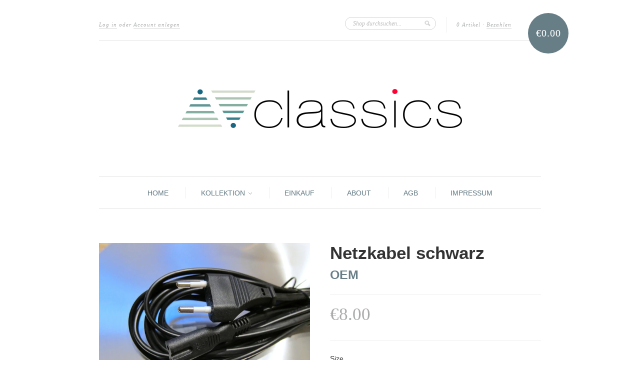

--- FILE ---
content_type: text/html; charset=utf-8
request_url: https://www.avclassics.at/products/netzkabel
body_size: 17872
content:
<!doctype html>
<!--[if lt IE 7]> <html class="no-js lt-ie9 lt-ie8 lt-ie7" lang="en"> <![endif]-->
<!--[if IE 7]>    <html class="no-js lt-ie9 lt-ie8" lang="en"> <![endif]-->
<!--[if IE 8]>    <html class="no-js lt-ie9" lang="en"> <![endif]-->
<!--[if IE 9 ]>    <html class="ie9 no-js"> <![endif]-->
<!--[if (gt IE 9)|!(IE)]><!--> <html class="no-js"> <!--<![endif]-->

<head>
    <link rel="shortcut icon" href="//www.avclassics.at/cdn/shop/t/1/assets/BeoVienna.ico?v=1372624189" type="image/x-icon" /> 
   <meta name="wot-verification" content="15add33ce44811b88a43"/> 
<script type="text/javascript">
(function e(){var e=document.createElement("script");e.type="text/javascript",e.async=true,e.src="//staticw2.yotpo.com/YWKkyBJUMsH5pNl9TKWZVyBa7Jm3u7fU4pvqXmAJ/widget.js";var t=document.getElementsByTagName("script")[0];t.parentNode.insertBefore(e,t)})();
</script>
   <meta charset="UTF-8" />
  <meta http-equiv="X-UA-Compatible" content="IE=edge,chrome=1" />

  <title>
     Netzkabel schwarz &ndash; AVclassics 
  </title>
  
  
  
  <meta name="description" content="Netzkabel in bester Qualität, wie wir Sie jedem unserer Produkte beilegen.Passend für (fast) alle B&amp;amp;O Lautsprecher und Stereoanlagen und Fernseher.L..." />
  
  <meta name="msvalidate.01" content="B00CF3F9DAF925F0242C1A5AB3CC933B" />
  <meta name="google-site-verification" content="BWrk9GP47tOy2pRTFi14Oo7LHxszcjIAXJXazTmxe9E" />
  <meta http-equiv="content-language" content="de">

  <link rel="canonical" href="https://www.avclassics.at/products/netzkabel" />
  
  


  <meta property="og:url" content="https://www.avclassics.at/products/netzkabel" />
  <meta property="og:title" content="Netzkabel schwarz" />
  <meta property="og:description" content="Netzkabel in bester Qualität, wie wir Sie jedem unserer Produkte beilegen.
Passend für (fast) alle B&amp;amp;O Lautsprecher und Stereoanlagen und Fernseher.
Länge nach Wahl, Neuware.
 
 
 
 
 " />
  <meta property="og:image" content="//www.avclassics.at/cdn/shop/products/IMG_6497_medium.jpg?v=1571262872" />


  <script>window.performance && window.performance.mark && window.performance.mark('shopify.content_for_header.start');</script><meta name="google-site-verification" content="EiUKrX1jYrAuUN1bk4UUIwFRn1GUHi88TS1jl1_Hnxo">
<meta id="shopify-digital-wallet" name="shopify-digital-wallet" content="/2008184/digital_wallets/dialog">
<meta name="shopify-checkout-api-token" content="8a7aab8118a9bb7d186133c65f20f421">
<meta id="in-context-paypal-metadata" data-shop-id="2008184" data-venmo-supported="false" data-environment="production" data-locale="de_DE" data-paypal-v4="true" data-currency="EUR">
<link rel="alternate" type="application/json+oembed" href="https://www.avclassics.at/products/netzkabel.oembed">
<script async="async" src="/checkouts/internal/preloads.js?locale=de-AT"></script>
<link rel="preconnect" href="https://shop.app" crossorigin="anonymous">
<script async="async" src="https://shop.app/checkouts/internal/preloads.js?locale=de-AT&shop_id=2008184" crossorigin="anonymous"></script>
<script id="apple-pay-shop-capabilities" type="application/json">{"shopId":2008184,"countryCode":"AT","currencyCode":"EUR","merchantCapabilities":["supports3DS"],"merchantId":"gid:\/\/shopify\/Shop\/2008184","merchantName":"AVclassics","requiredBillingContactFields":["postalAddress","email"],"requiredShippingContactFields":["postalAddress","email"],"shippingType":"shipping","supportedNetworks":["visa","maestro","masterCard","amex"],"total":{"type":"pending","label":"AVclassics","amount":"1.00"},"shopifyPaymentsEnabled":true,"supportsSubscriptions":true}</script>
<script id="shopify-features" type="application/json">{"accessToken":"8a7aab8118a9bb7d186133c65f20f421","betas":["rich-media-storefront-analytics"],"domain":"www.avclassics.at","predictiveSearch":true,"shopId":2008184,"locale":"de"}</script>
<script>var Shopify = Shopify || {};
Shopify.shop = "bv-at.myshopify.com";
Shopify.locale = "de";
Shopify.currency = {"active":"EUR","rate":"1.0"};
Shopify.country = "AT";
Shopify.theme = {"name":"new-standard","id":3713572,"schema_name":null,"schema_version":null,"theme_store_id":null,"role":"main"};
Shopify.theme.handle = "null";
Shopify.theme.style = {"id":null,"handle":null};
Shopify.cdnHost = "www.avclassics.at/cdn";
Shopify.routes = Shopify.routes || {};
Shopify.routes.root = "/";</script>
<script type="module">!function(o){(o.Shopify=o.Shopify||{}).modules=!0}(window);</script>
<script>!function(o){function n(){var o=[];function n(){o.push(Array.prototype.slice.apply(arguments))}return n.q=o,n}var t=o.Shopify=o.Shopify||{};t.loadFeatures=n(),t.autoloadFeatures=n()}(window);</script>
<script>
  window.ShopifyPay = window.ShopifyPay || {};
  window.ShopifyPay.apiHost = "shop.app\/pay";
  window.ShopifyPay.redirectState = null;
</script>
<script id="shop-js-analytics" type="application/json">{"pageType":"product"}</script>
<script defer="defer" async type="module" src="//www.avclassics.at/cdn/shopifycloud/shop-js/modules/v2/client.init-shop-cart-sync_DIwzDt8_.de.esm.js"></script>
<script defer="defer" async type="module" src="//www.avclassics.at/cdn/shopifycloud/shop-js/modules/v2/chunk.common_DK6FaseX.esm.js"></script>
<script defer="defer" async type="module" src="//www.avclassics.at/cdn/shopifycloud/shop-js/modules/v2/chunk.modal_DJrdBHKE.esm.js"></script>
<script type="module">
  await import("//www.avclassics.at/cdn/shopifycloud/shop-js/modules/v2/client.init-shop-cart-sync_DIwzDt8_.de.esm.js");
await import("//www.avclassics.at/cdn/shopifycloud/shop-js/modules/v2/chunk.common_DK6FaseX.esm.js");
await import("//www.avclassics.at/cdn/shopifycloud/shop-js/modules/v2/chunk.modal_DJrdBHKE.esm.js");

  window.Shopify.SignInWithShop?.initShopCartSync?.({"fedCMEnabled":true,"windoidEnabled":true});

</script>
<script>
  window.Shopify = window.Shopify || {};
  if (!window.Shopify.featureAssets) window.Shopify.featureAssets = {};
  window.Shopify.featureAssets['shop-js'] = {"shop-cart-sync":["modules/v2/client.shop-cart-sync_CpbWr8Q_.de.esm.js","modules/v2/chunk.common_DK6FaseX.esm.js","modules/v2/chunk.modal_DJrdBHKE.esm.js"],"init-fed-cm":["modules/v2/client.init-fed-cm_BnAV8Oxq.de.esm.js","modules/v2/chunk.common_DK6FaseX.esm.js","modules/v2/chunk.modal_DJrdBHKE.esm.js"],"shop-toast-manager":["modules/v2/client.shop-toast-manager_6XJ40SNJ.de.esm.js","modules/v2/chunk.common_DK6FaseX.esm.js","modules/v2/chunk.modal_DJrdBHKE.esm.js"],"init-shop-cart-sync":["modules/v2/client.init-shop-cart-sync_DIwzDt8_.de.esm.js","modules/v2/chunk.common_DK6FaseX.esm.js","modules/v2/chunk.modal_DJrdBHKE.esm.js"],"shop-button":["modules/v2/client.shop-button_CZz_39uh.de.esm.js","modules/v2/chunk.common_DK6FaseX.esm.js","modules/v2/chunk.modal_DJrdBHKE.esm.js"],"init-windoid":["modules/v2/client.init-windoid_B-LDUEPU.de.esm.js","modules/v2/chunk.common_DK6FaseX.esm.js","modules/v2/chunk.modal_DJrdBHKE.esm.js"],"shop-cash-offers":["modules/v2/client.shop-cash-offers_Dr1ejWJu.de.esm.js","modules/v2/chunk.common_DK6FaseX.esm.js","modules/v2/chunk.modal_DJrdBHKE.esm.js"],"pay-button":["modules/v2/client.pay-button_ghLncuwV.de.esm.js","modules/v2/chunk.common_DK6FaseX.esm.js","modules/v2/chunk.modal_DJrdBHKE.esm.js"],"init-customer-accounts":["modules/v2/client.init-customer-accounts_CXFx84Ar.de.esm.js","modules/v2/client.shop-login-button_D4ESF-iV.de.esm.js","modules/v2/chunk.common_DK6FaseX.esm.js","modules/v2/chunk.modal_DJrdBHKE.esm.js"],"avatar":["modules/v2/client.avatar_BTnouDA3.de.esm.js"],"checkout-modal":["modules/v2/client.checkout-modal_C1x0kikZ.de.esm.js","modules/v2/chunk.common_DK6FaseX.esm.js","modules/v2/chunk.modal_DJrdBHKE.esm.js"],"init-shop-for-new-customer-accounts":["modules/v2/client.init-shop-for-new-customer-accounts_v7pinn42.de.esm.js","modules/v2/client.shop-login-button_D4ESF-iV.de.esm.js","modules/v2/chunk.common_DK6FaseX.esm.js","modules/v2/chunk.modal_DJrdBHKE.esm.js"],"init-customer-accounts-sign-up":["modules/v2/client.init-customer-accounts-sign-up_DpQU4YB3.de.esm.js","modules/v2/client.shop-login-button_D4ESF-iV.de.esm.js","modules/v2/chunk.common_DK6FaseX.esm.js","modules/v2/chunk.modal_DJrdBHKE.esm.js"],"init-shop-email-lookup-coordinator":["modules/v2/client.init-shop-email-lookup-coordinator_BRs9hJ8g.de.esm.js","modules/v2/chunk.common_DK6FaseX.esm.js","modules/v2/chunk.modal_DJrdBHKE.esm.js"],"shop-follow-button":["modules/v2/client.shop-follow-button_Q3WId6RZ.de.esm.js","modules/v2/chunk.common_DK6FaseX.esm.js","modules/v2/chunk.modal_DJrdBHKE.esm.js"],"shop-login-button":["modules/v2/client.shop-login-button_D4ESF-iV.de.esm.js","modules/v2/chunk.common_DK6FaseX.esm.js","modules/v2/chunk.modal_DJrdBHKE.esm.js"],"shop-login":["modules/v2/client.shop-login_DtE1on06.de.esm.js","modules/v2/chunk.common_DK6FaseX.esm.js","modules/v2/chunk.modal_DJrdBHKE.esm.js"],"lead-capture":["modules/v2/client.lead-capture_BFGmGe6G.de.esm.js","modules/v2/chunk.common_DK6FaseX.esm.js","modules/v2/chunk.modal_DJrdBHKE.esm.js"],"payment-terms":["modules/v2/client.payment-terms_Cj7FQ-eb.de.esm.js","modules/v2/chunk.common_DK6FaseX.esm.js","modules/v2/chunk.modal_DJrdBHKE.esm.js"]};
</script>
<script id="__st">var __st={"a":2008184,"offset":3600,"reqid":"a46d479f-5e41-41dd-aa20-2c3c4412441a-1769703716","pageurl":"www.avclassics.at\/products\/netzkabel","u":"1dba525fc525","p":"product","rtyp":"product","rid":116886150};</script>
<script>window.ShopifyPaypalV4VisibilityTracking = true;</script>
<script id="captcha-bootstrap">!function(){'use strict';const t='contact',e='account',n='new_comment',o=[[t,t],['blogs',n],['comments',n],[t,'customer']],c=[[e,'customer_login'],[e,'guest_login'],[e,'recover_customer_password'],[e,'create_customer']],r=t=>t.map((([t,e])=>`form[action*='/${t}']:not([data-nocaptcha='true']) input[name='form_type'][value='${e}']`)).join(','),a=t=>()=>t?[...document.querySelectorAll(t)].map((t=>t.form)):[];function s(){const t=[...o],e=r(t);return a(e)}const i='password',u='form_key',d=['recaptcha-v3-token','g-recaptcha-response','h-captcha-response',i],f=()=>{try{return window.sessionStorage}catch{return}},m='__shopify_v',_=t=>t.elements[u];function p(t,e,n=!1){try{const o=window.sessionStorage,c=JSON.parse(o.getItem(e)),{data:r}=function(t){const{data:e,action:n}=t;return t[m]||n?{data:e,action:n}:{data:t,action:n}}(c);for(const[e,n]of Object.entries(r))t.elements[e]&&(t.elements[e].value=n);n&&o.removeItem(e)}catch(o){console.error('form repopulation failed',{error:o})}}const l='form_type',E='cptcha';function T(t){t.dataset[E]=!0}const w=window,h=w.document,L='Shopify',v='ce_forms',y='captcha';let A=!1;((t,e)=>{const n=(g='f06e6c50-85a8-45c8-87d0-21a2b65856fe',I='https://cdn.shopify.com/shopifycloud/storefront-forms-hcaptcha/ce_storefront_forms_captcha_hcaptcha.v1.5.2.iife.js',D={infoText:'Durch hCaptcha geschützt',privacyText:'Datenschutz',termsText:'Allgemeine Geschäftsbedingungen'},(t,e,n)=>{const o=w[L][v],c=o.bindForm;if(c)return c(t,g,e,D).then(n);var r;o.q.push([[t,g,e,D],n]),r=I,A||(h.body.append(Object.assign(h.createElement('script'),{id:'captcha-provider',async:!0,src:r})),A=!0)});var g,I,D;w[L]=w[L]||{},w[L][v]=w[L][v]||{},w[L][v].q=[],w[L][y]=w[L][y]||{},w[L][y].protect=function(t,e){n(t,void 0,e),T(t)},Object.freeze(w[L][y]),function(t,e,n,w,h,L){const[v,y,A,g]=function(t,e,n){const i=e?o:[],u=t?c:[],d=[...i,...u],f=r(d),m=r(i),_=r(d.filter((([t,e])=>n.includes(e))));return[a(f),a(m),a(_),s()]}(w,h,L),I=t=>{const e=t.target;return e instanceof HTMLFormElement?e:e&&e.form},D=t=>v().includes(t);t.addEventListener('submit',(t=>{const e=I(t);if(!e)return;const n=D(e)&&!e.dataset.hcaptchaBound&&!e.dataset.recaptchaBound,o=_(e),c=g().includes(e)&&(!o||!o.value);(n||c)&&t.preventDefault(),c&&!n&&(function(t){try{if(!f())return;!function(t){const e=f();if(!e)return;const n=_(t);if(!n)return;const o=n.value;o&&e.removeItem(o)}(t);const e=Array.from(Array(32),(()=>Math.random().toString(36)[2])).join('');!function(t,e){_(t)||t.append(Object.assign(document.createElement('input'),{type:'hidden',name:u})),t.elements[u].value=e}(t,e),function(t,e){const n=f();if(!n)return;const o=[...t.querySelectorAll(`input[type='${i}']`)].map((({name:t})=>t)),c=[...d,...o],r={};for(const[a,s]of new FormData(t).entries())c.includes(a)||(r[a]=s);n.setItem(e,JSON.stringify({[m]:1,action:t.action,data:r}))}(t,e)}catch(e){console.error('failed to persist form',e)}}(e),e.submit())}));const S=(t,e)=>{t&&!t.dataset[E]&&(n(t,e.some((e=>e===t))),T(t))};for(const o of['focusin','change'])t.addEventListener(o,(t=>{const e=I(t);D(e)&&S(e,y())}));const B=e.get('form_key'),M=e.get(l),P=B&&M;t.addEventListener('DOMContentLoaded',(()=>{const t=y();if(P)for(const e of t)e.elements[l].value===M&&p(e,B);[...new Set([...A(),...v().filter((t=>'true'===t.dataset.shopifyCaptcha))])].forEach((e=>S(e,t)))}))}(h,new URLSearchParams(w.location.search),n,t,e,['guest_login'])})(!0,!0)}();</script>
<script integrity="sha256-4kQ18oKyAcykRKYeNunJcIwy7WH5gtpwJnB7kiuLZ1E=" data-source-attribution="shopify.loadfeatures" defer="defer" src="//www.avclassics.at/cdn/shopifycloud/storefront/assets/storefront/load_feature-a0a9edcb.js" crossorigin="anonymous"></script>
<script crossorigin="anonymous" defer="defer" src="//www.avclassics.at/cdn/shopifycloud/storefront/assets/shopify_pay/storefront-65b4c6d7.js?v=20250812"></script>
<script data-source-attribution="shopify.dynamic_checkout.dynamic.init">var Shopify=Shopify||{};Shopify.PaymentButton=Shopify.PaymentButton||{isStorefrontPortableWallets:!0,init:function(){window.Shopify.PaymentButton.init=function(){};var t=document.createElement("script");t.src="https://www.avclassics.at/cdn/shopifycloud/portable-wallets/latest/portable-wallets.de.js",t.type="module",document.head.appendChild(t)}};
</script>
<script data-source-attribution="shopify.dynamic_checkout.buyer_consent">
  function portableWalletsHideBuyerConsent(e){var t=document.getElementById("shopify-buyer-consent"),n=document.getElementById("shopify-subscription-policy-button");t&&n&&(t.classList.add("hidden"),t.setAttribute("aria-hidden","true"),n.removeEventListener("click",e))}function portableWalletsShowBuyerConsent(e){var t=document.getElementById("shopify-buyer-consent"),n=document.getElementById("shopify-subscription-policy-button");t&&n&&(t.classList.remove("hidden"),t.removeAttribute("aria-hidden"),n.addEventListener("click",e))}window.Shopify?.PaymentButton&&(window.Shopify.PaymentButton.hideBuyerConsent=portableWalletsHideBuyerConsent,window.Shopify.PaymentButton.showBuyerConsent=portableWalletsShowBuyerConsent);
</script>
<script data-source-attribution="shopify.dynamic_checkout.cart.bootstrap">document.addEventListener("DOMContentLoaded",(function(){function t(){return document.querySelector("shopify-accelerated-checkout-cart, shopify-accelerated-checkout")}if(t())Shopify.PaymentButton.init();else{new MutationObserver((function(e,n){t()&&(Shopify.PaymentButton.init(),n.disconnect())})).observe(document.body,{childList:!0,subtree:!0})}}));
</script>
<link id="shopify-accelerated-checkout-styles" rel="stylesheet" media="screen" href="https://www.avclassics.at/cdn/shopifycloud/portable-wallets/latest/accelerated-checkout-backwards-compat.css" crossorigin="anonymous">
<style id="shopify-accelerated-checkout-cart">
        #shopify-buyer-consent {
  margin-top: 1em;
  display: inline-block;
  width: 100%;
}

#shopify-buyer-consent.hidden {
  display: none;
}

#shopify-subscription-policy-button {
  background: none;
  border: none;
  padding: 0;
  text-decoration: underline;
  font-size: inherit;
  cursor: pointer;
}

#shopify-subscription-policy-button::before {
  box-shadow: none;
}

      </style>

<script>window.performance && window.performance.mark && window.performance.mark('shopify.content_for_header.end');</script>

  <link href="//www.avclassics.at/cdn/shop/t/1/assets/style.css?v=25691967957056304751722419715" rel="stylesheet" type="text/css" media="all" />
  
  
  
  <!--[if lt IE 9]>
  <script src="//html5shim.googlecode.com/svn/trunk/html5.js"></script>
  <script src="//www.avclassics.at/cdn/shop/t/1/assets/dd_roundies.js?v=1355479144" type="text/javascript"></script>
  <![endif]-->

  <script src="//ajax.googleapis.com/ajax/libs/jquery/1.7/jquery.js"></script>

  <script src="//www.avclassics.at/cdn/shopifycloud/storefront/assets/themes_support/option_selection-b017cd28.js" type="text/javascript"></script>

  <!--[if lt IE 8]>
  <script src="//www.avclassics.at/cdn/shop/t/1/assets/json2.js?v=1355479146" type="text/javascript"></script>
  <![endif]-->

  

  <script>
  var twitterID = 'shopify',
      slideshow = true,
      slideshow_auto = true,
      slideshow_speed = 10000, 
      product_image_w_to_h_ratio = 1.333,
      shop_url = 'https://www.avclassics.at';
  </script>

  <!--[if lt IE 9]>
  <script>
  DD_roundies.addRule('.roundify-total', '42px');
  DD_roundies.addRule('.sale-overlay span', '50px');
  DD_roundies.addRule('.sold-out-overlay span', '50px');
  </script>
  <![endif]-->

<!-- Added by Lexity. DO NOT REMOVE/EDIT -->
<meta name="google-site-verification" content="s339eFfIJma-uIYD7Og0MKGlmZ2gI_kdOWRfECxI5SE" />
<script type="text/javascript">
(function (d, w) {
  var x = d.getElementsByTagName('SCRIPT')[0], g = d.createElement('SCRIPT'); 
  g.type = 'text/javascript';
  g.async = true;
  g.src = ('https:' == d.location.protocol ? 'https://ssl' : 'http://www') + '.google-analytics.com/ga.js';
  x.parentNode.insertBefore(g, x);
}(document, window));
</script>
<!-- End of addition by Lexity. DO NOT REMOVE/EDIT -->
<!-- BEGIN app block: shopify://apps/magical-vacations/blocks/magical-vacation-mode/0e1e5a21-6730-48a6-a159-50aec253b0fd --><style>
  :root {
    --mav-font-family: "system_ui"
    , -apple-system, 'Segoe UI', Roboto, 'Helvetica Neue', 'Noto Sans', 'Liberation Sans', Arial, sans-serif, 'Apple Color Emoji', 'Segoe UI Emoji', 'Segoe UI Symbol', 'Noto Color Emoji';
    --mav-font-style: normal;
    --mav-font-weight: 400;
    --mav-font-size-100: 20px;
    --mav-border-radius-1: 4px;
    --mav-border-radius-image: 4px;
    --mav-button-padding-x: 16px;
    --mav-button-padding-y: 7px;
    --mav-color-text: #1f2124;
    --mav-color-bg: #ffffff;
    --mav-color-bg-hover: #f1f2f4;
    --mav-color-bg-input: #ffffff;
    --mav-color-border-strong: #aeb4b9;
    --mav-color-bg-primary: #007a5c;
    --mav-color-bg-primary-hover: #125443;
    --mav-color-border-primary: #007a5c;
    --mav-color-text-on-color: #ffffff;
    --mav-color-text-interactive: #2463bc;
    --mav-color-text-interactive-hover: #144995;
    --mav-color-text-subdued: #6d7175;
    --mav-color-border-critical: ;
    --mav-color-bg-critical-subdued: ;
    --mav-color-text-critical: rgba(197, 40, 12, 1);
  }
</style><magical-vacation-mode data-id="AWEdISkRQd21qa05ZZ__7457738957953183798">
    <script type="application/json" id="scriptData">
      {
        "shop": "https://www.avclassics.at",
        "cart_url": "/cart",
        "rules" : [{ 
        "id" : "78156267858",
        "handle" : "app--16393043969--rule-ly0sf6qk", 
        "title" : "URLAUB",
        "message" : "\u003cp\u003e\u003cstrong\u003eURLAUB 4. AUGUST - 1. SEPTEMBER 2025\u003c\/strong\u003e\u003c\/p\u003e\u003cp\u003eABHOLUNG \/ LIEFERUNG IHRER BESTELLUNG AB 1. SEPTEMBER MÖGLICH. \u003c\/p\u003e",
        "image" :"",
        "cta_text" : "",
        "cta_link" : "",
        "status" : "active",
        "settings": {"enableProductPrices":true,"enableSignupForm":false},
        "starts_at" : "2025-08-04T11:47:00+00:00",
        "starts_at_utc" : "2025-08-04T09:47:00+00:00",
        "has_end_date" : "true",
        "ends_at" : "2025-08-29T03:47:00+00:00",
        "ends_at_utc" : "2025-08-29T01:47:00+00:00",
        "display_options": {"banner":true,"inline":true},
        "display_settings": {"banner":{"bannerPosition":"bottom_right"}}
      }],
        "rules_order" : [{"id":"gid:\/\/shopify\/Metaobject\/78156267858","status":"active"}],
        "message_dynamic_content" : {"shop_name" : "AVclassics\n","last_item_placeholder" : ""
        },
        "display_settings": {"banner":{"bannerPosition":"bottom_right"}},
        "display_text": {"banner":{"email_address_label":"Email address","email_address_placeholder":"Email address","email_submit":"Sign up","popup_dismiss":"Schließen"},"inlineForm":{"email_address_label":"Email address","email_address_placeholder":"Email address","email_submit":"Sign up","popup_dismiss":"Schließen"},"feedback":{"form_submitted":"Thank you"}},
        "email_form_banner": "\u003cform method=\"post\" action=\"\/contact#vacation-banner-form-body\" id=\"vacation-banner-form-body\" accept-charset=\"UTF-8\" class=\"vacation-banner-form-body\"\u003e\u003cinput type=\"hidden\" name=\"form_type\" value=\"customer\" \/\u003e\u003cinput type=\"hidden\" name=\"utf8\" value=\"✓\" \/\u003e\n    \u003cinput\n      type=\"email\"\n      required\n      class=\"required\"\n      name=\"contact[email]\"\n      placeholder=\"Email address\" \/\u003e\n    \u003cinput\n      type=\"hidden\"\n      name=\"contact[tags]\"\n      value=\"vacation-mode\" \/\u003e\n    \u003cinput\n      class=\"vacation-banner-button vacation-banner-button--submit\"\n      type=\"submit\"\n      value=\"Sign up\" \/\u003e\n  \u003c\/form\u003e\n",
        "email_form_inline": "\u003cform method=\"post\" action=\"\/contact#vacation-banner-form-body\" id=\"vacation-banner-form-body\" accept-charset=\"UTF-8\" class=\"vacation-banner-form-body\"\u003e\u003cinput type=\"hidden\" name=\"form_type\" value=\"customer\" \/\u003e\u003cinput type=\"hidden\" name=\"utf8\" value=\"✓\" \/\u003e\n    \u003cinput\n      type=\"email\"\n      required\n      class=\"required\"\n      name=\"contact[email]\"\n      placeholder=\"Email address\" \/\u003e\n    \u003cinput\n      type=\"hidden\"\n      name=\"contact[tags]\"\n      value=\"vacation-mode\" \/\u003e\n    \u003cinput\n      class=\"vacation-banner-button vacation-banner-button--submit\"\n      type=\"submit\"\n      value=\"Sign up\" \/\u003e\n  \u003c\/form\u003e\n",
        "locale": {
          "required": "Required",
          "required_prompt": "Please complete this required field."
        }
      }
    </script>
  
<script>
    (function () {
      function getCurrentCurrency() {
        return Shopify.currency.active;
      }

      window.currentCurrency = getCurrentCurrency();
    })();
  </script>
</magical-vacation-mode>

<!-- END app block --><script src="https://cdn.shopify.com/extensions/019adb2a-7f76-7891-b209-6f9e8d4200ec/magical-vacation-mode-16/assets/magical-vacation-mode.js" type="text/javascript" defer="defer"></script>
<link href="https://cdn.shopify.com/extensions/019adb2a-7f76-7891-b209-6f9e8d4200ec/magical-vacation-mode-16/assets/magical-vacation-mode.css" rel="stylesheet" type="text/css" media="all">
<link href="https://monorail-edge.shopifysvc.com" rel="dns-prefetch">
<script>(function(){if ("sendBeacon" in navigator && "performance" in window) {try {var session_token_from_headers = performance.getEntriesByType('navigation')[0].serverTiming.find(x => x.name == '_s').description;} catch {var session_token_from_headers = undefined;}var session_cookie_matches = document.cookie.match(/_shopify_s=([^;]*)/);var session_token_from_cookie = session_cookie_matches && session_cookie_matches.length === 2 ? session_cookie_matches[1] : "";var session_token = session_token_from_headers || session_token_from_cookie || "";function handle_abandonment_event(e) {var entries = performance.getEntries().filter(function(entry) {return /monorail-edge.shopifysvc.com/.test(entry.name);});if (!window.abandonment_tracked && entries.length === 0) {window.abandonment_tracked = true;var currentMs = Date.now();var navigation_start = performance.timing.navigationStart;var payload = {shop_id: 2008184,url: window.location.href,navigation_start,duration: currentMs - navigation_start,session_token,page_type: "product"};window.navigator.sendBeacon("https://monorail-edge.shopifysvc.com/v1/produce", JSON.stringify({schema_id: "online_store_buyer_site_abandonment/1.1",payload: payload,metadata: {event_created_at_ms: currentMs,event_sent_at_ms: currentMs}}));}}window.addEventListener('pagehide', handle_abandonment_event);}}());</script>
<script id="web-pixels-manager-setup">(function e(e,d,r,n,o){if(void 0===o&&(o={}),!Boolean(null===(a=null===(i=window.Shopify)||void 0===i?void 0:i.analytics)||void 0===a?void 0:a.replayQueue)){var i,a;window.Shopify=window.Shopify||{};var t=window.Shopify;t.analytics=t.analytics||{};var s=t.analytics;s.replayQueue=[],s.publish=function(e,d,r){return s.replayQueue.push([e,d,r]),!0};try{self.performance.mark("wpm:start")}catch(e){}var l=function(){var e={modern:/Edge?\/(1{2}[4-9]|1[2-9]\d|[2-9]\d{2}|\d{4,})\.\d+(\.\d+|)|Firefox\/(1{2}[4-9]|1[2-9]\d|[2-9]\d{2}|\d{4,})\.\d+(\.\d+|)|Chrom(ium|e)\/(9{2}|\d{3,})\.\d+(\.\d+|)|(Maci|X1{2}).+ Version\/(15\.\d+|(1[6-9]|[2-9]\d|\d{3,})\.\d+)([,.]\d+|)( \(\w+\)|)( Mobile\/\w+|) Safari\/|Chrome.+OPR\/(9{2}|\d{3,})\.\d+\.\d+|(CPU[ +]OS|iPhone[ +]OS|CPU[ +]iPhone|CPU IPhone OS|CPU iPad OS)[ +]+(15[._]\d+|(1[6-9]|[2-9]\d|\d{3,})[._]\d+)([._]\d+|)|Android:?[ /-](13[3-9]|1[4-9]\d|[2-9]\d{2}|\d{4,})(\.\d+|)(\.\d+|)|Android.+Firefox\/(13[5-9]|1[4-9]\d|[2-9]\d{2}|\d{4,})\.\d+(\.\d+|)|Android.+Chrom(ium|e)\/(13[3-9]|1[4-9]\d|[2-9]\d{2}|\d{4,})\.\d+(\.\d+|)|SamsungBrowser\/([2-9]\d|\d{3,})\.\d+/,legacy:/Edge?\/(1[6-9]|[2-9]\d|\d{3,})\.\d+(\.\d+|)|Firefox\/(5[4-9]|[6-9]\d|\d{3,})\.\d+(\.\d+|)|Chrom(ium|e)\/(5[1-9]|[6-9]\d|\d{3,})\.\d+(\.\d+|)([\d.]+$|.*Safari\/(?![\d.]+ Edge\/[\d.]+$))|(Maci|X1{2}).+ Version\/(10\.\d+|(1[1-9]|[2-9]\d|\d{3,})\.\d+)([,.]\d+|)( \(\w+\)|)( Mobile\/\w+|) Safari\/|Chrome.+OPR\/(3[89]|[4-9]\d|\d{3,})\.\d+\.\d+|(CPU[ +]OS|iPhone[ +]OS|CPU[ +]iPhone|CPU IPhone OS|CPU iPad OS)[ +]+(10[._]\d+|(1[1-9]|[2-9]\d|\d{3,})[._]\d+)([._]\d+|)|Android:?[ /-](13[3-9]|1[4-9]\d|[2-9]\d{2}|\d{4,})(\.\d+|)(\.\d+|)|Mobile Safari.+OPR\/([89]\d|\d{3,})\.\d+\.\d+|Android.+Firefox\/(13[5-9]|1[4-9]\d|[2-9]\d{2}|\d{4,})\.\d+(\.\d+|)|Android.+Chrom(ium|e)\/(13[3-9]|1[4-9]\d|[2-9]\d{2}|\d{4,})\.\d+(\.\d+|)|Android.+(UC? ?Browser|UCWEB|U3)[ /]?(15\.([5-9]|\d{2,})|(1[6-9]|[2-9]\d|\d{3,})\.\d+)\.\d+|SamsungBrowser\/(5\.\d+|([6-9]|\d{2,})\.\d+)|Android.+MQ{2}Browser\/(14(\.(9|\d{2,})|)|(1[5-9]|[2-9]\d|\d{3,})(\.\d+|))(\.\d+|)|K[Aa][Ii]OS\/(3\.\d+|([4-9]|\d{2,})\.\d+)(\.\d+|)/},d=e.modern,r=e.legacy,n=navigator.userAgent;return n.match(d)?"modern":n.match(r)?"legacy":"unknown"}(),u="modern"===l?"modern":"legacy",c=(null!=n?n:{modern:"",legacy:""})[u],f=function(e){return[e.baseUrl,"/wpm","/b",e.hashVersion,"modern"===e.buildTarget?"m":"l",".js"].join("")}({baseUrl:d,hashVersion:r,buildTarget:u}),m=function(e){var d=e.version,r=e.bundleTarget,n=e.surface,o=e.pageUrl,i=e.monorailEndpoint;return{emit:function(e){var a=e.status,t=e.errorMsg,s=(new Date).getTime(),l=JSON.stringify({metadata:{event_sent_at_ms:s},events:[{schema_id:"web_pixels_manager_load/3.1",payload:{version:d,bundle_target:r,page_url:o,status:a,surface:n,error_msg:t},metadata:{event_created_at_ms:s}}]});if(!i)return console&&console.warn&&console.warn("[Web Pixels Manager] No Monorail endpoint provided, skipping logging."),!1;try{return self.navigator.sendBeacon.bind(self.navigator)(i,l)}catch(e){}var u=new XMLHttpRequest;try{return u.open("POST",i,!0),u.setRequestHeader("Content-Type","text/plain"),u.send(l),!0}catch(e){return console&&console.warn&&console.warn("[Web Pixels Manager] Got an unhandled error while logging to Monorail."),!1}}}}({version:r,bundleTarget:l,surface:e.surface,pageUrl:self.location.href,monorailEndpoint:e.monorailEndpoint});try{o.browserTarget=l,function(e){var d=e.src,r=e.async,n=void 0===r||r,o=e.onload,i=e.onerror,a=e.sri,t=e.scriptDataAttributes,s=void 0===t?{}:t,l=document.createElement("script"),u=document.querySelector("head"),c=document.querySelector("body");if(l.async=n,l.src=d,a&&(l.integrity=a,l.crossOrigin="anonymous"),s)for(var f in s)if(Object.prototype.hasOwnProperty.call(s,f))try{l.dataset[f]=s[f]}catch(e){}if(o&&l.addEventListener("load",o),i&&l.addEventListener("error",i),u)u.appendChild(l);else{if(!c)throw new Error("Did not find a head or body element to append the script");c.appendChild(l)}}({src:f,async:!0,onload:function(){if(!function(){var e,d;return Boolean(null===(d=null===(e=window.Shopify)||void 0===e?void 0:e.analytics)||void 0===d?void 0:d.initialized)}()){var d=window.webPixelsManager.init(e)||void 0;if(d){var r=window.Shopify.analytics;r.replayQueue.forEach((function(e){var r=e[0],n=e[1],o=e[2];d.publishCustomEvent(r,n,o)})),r.replayQueue=[],r.publish=d.publishCustomEvent,r.visitor=d.visitor,r.initialized=!0}}},onerror:function(){return m.emit({status:"failed",errorMsg:"".concat(f," has failed to load")})},sri:function(e){var d=/^sha384-[A-Za-z0-9+/=]+$/;return"string"==typeof e&&d.test(e)}(c)?c:"",scriptDataAttributes:o}),m.emit({status:"loading"})}catch(e){m.emit({status:"failed",errorMsg:(null==e?void 0:e.message)||"Unknown error"})}}})({shopId: 2008184,storefrontBaseUrl: "https://www.avclassics.at",extensionsBaseUrl: "https://extensions.shopifycdn.com/cdn/shopifycloud/web-pixels-manager",monorailEndpoint: "https://monorail-edge.shopifysvc.com/unstable/produce_batch",surface: "storefront-renderer",enabledBetaFlags: ["2dca8a86"],webPixelsConfigList: [{"id":"2874638674","configuration":"{\"yotpoStoreId\":\"YWKkyBJUMsH5pNl9TKWZVyBa7Jm3u7fU4pvqXmAJ\"}","eventPayloadVersion":"v1","runtimeContext":"STRICT","scriptVersion":"8bb37a256888599d9a3d57f0551d3859","type":"APP","apiClientId":70132,"privacyPurposes":["ANALYTICS","MARKETING","SALE_OF_DATA"],"dataSharingAdjustments":{"protectedCustomerApprovalScopes":["read_customer_address","read_customer_email","read_customer_name","read_customer_personal_data","read_customer_phone"]}},{"id":"1126367570","configuration":"{\"config\":\"{\\\"pixel_id\\\":\\\"GT-WV8X499\\\",\\\"target_country\\\":\\\"AT\\\",\\\"gtag_events\\\":[{\\\"type\\\":\\\"purchase\\\",\\\"action_label\\\":\\\"MC-RHK6XD42M7\\\"},{\\\"type\\\":\\\"page_view\\\",\\\"action_label\\\":\\\"MC-RHK6XD42M7\\\"},{\\\"type\\\":\\\"view_item\\\",\\\"action_label\\\":\\\"MC-RHK6XD42M7\\\"}],\\\"enable_monitoring_mode\\\":false}\"}","eventPayloadVersion":"v1","runtimeContext":"OPEN","scriptVersion":"b2a88bafab3e21179ed38636efcd8a93","type":"APP","apiClientId":1780363,"privacyPurposes":[],"dataSharingAdjustments":{"protectedCustomerApprovalScopes":["read_customer_address","read_customer_email","read_customer_name","read_customer_personal_data","read_customer_phone"]}},{"id":"190021970","eventPayloadVersion":"v1","runtimeContext":"LAX","scriptVersion":"1","type":"CUSTOM","privacyPurposes":["ANALYTICS"],"name":"Google Analytics tag (migrated)"},{"id":"shopify-app-pixel","configuration":"{}","eventPayloadVersion":"v1","runtimeContext":"STRICT","scriptVersion":"0450","apiClientId":"shopify-pixel","type":"APP","privacyPurposes":["ANALYTICS","MARKETING"]},{"id":"shopify-custom-pixel","eventPayloadVersion":"v1","runtimeContext":"LAX","scriptVersion":"0450","apiClientId":"shopify-pixel","type":"CUSTOM","privacyPurposes":["ANALYTICS","MARKETING"]}],isMerchantRequest: false,initData: {"shop":{"name":"AVclassics","paymentSettings":{"currencyCode":"EUR"},"myshopifyDomain":"bv-at.myshopify.com","countryCode":"AT","storefrontUrl":"https:\/\/www.avclassics.at"},"customer":null,"cart":null,"checkout":null,"productVariants":[{"price":{"amount":8.0,"currencyCode":"EUR"},"product":{"title":"Netzkabel schwarz","vendor":"OEM","id":"116886150","untranslatedTitle":"Netzkabel schwarz","url":"\/products\/netzkabel","type":"Accessories"},"id":"266711190","image":{"src":"\/\/www.avclassics.at\/cdn\/shop\/products\/IMG_6497.jpg?v=1571262872"},"sku":"","title":"1.8 Meter","untranslatedTitle":"1.8 Meter"},{"price":{"amount":10.0,"currencyCode":"EUR"},"product":{"title":"Netzkabel schwarz","vendor":"OEM","id":"116886150","untranslatedTitle":"Netzkabel schwarz","url":"\/products\/netzkabel","type":"Accessories"},"id":"46748429844818","image":{"src":"\/\/www.avclassics.at\/cdn\/shop\/products\/IMG_6497.jpg?v=1571262872"},"sku":"","title":"3 Meter","untranslatedTitle":"3 Meter"},{"price":{"amount":12.0,"currencyCode":"EUR"},"product":{"title":"Netzkabel schwarz","vendor":"OEM","id":"116886150","untranslatedTitle":"Netzkabel schwarz","url":"\/products\/netzkabel","type":"Accessories"},"id":"46748429877586","image":{"src":"\/\/www.avclassics.at\/cdn\/shop\/products\/IMG_6497.jpg?v=1571262872"},"sku":"","title":"5 Meter","untranslatedTitle":"5 Meter"}],"purchasingCompany":null},},"https://www.avclassics.at/cdn","1d2a099fw23dfb22ep557258f5m7a2edbae",{"modern":"","legacy":""},{"shopId":"2008184","storefrontBaseUrl":"https:\/\/www.avclassics.at","extensionBaseUrl":"https:\/\/extensions.shopifycdn.com\/cdn\/shopifycloud\/web-pixels-manager","surface":"storefront-renderer","enabledBetaFlags":"[\"2dca8a86\"]","isMerchantRequest":"false","hashVersion":"1d2a099fw23dfb22ep557258f5m7a2edbae","publish":"custom","events":"[[\"page_viewed\",{}],[\"product_viewed\",{\"productVariant\":{\"price\":{\"amount\":8.0,\"currencyCode\":\"EUR\"},\"product\":{\"title\":\"Netzkabel schwarz\",\"vendor\":\"OEM\",\"id\":\"116886150\",\"untranslatedTitle\":\"Netzkabel schwarz\",\"url\":\"\/products\/netzkabel\",\"type\":\"Accessories\"},\"id\":\"266711190\",\"image\":{\"src\":\"\/\/www.avclassics.at\/cdn\/shop\/products\/IMG_6497.jpg?v=1571262872\"},\"sku\":\"\",\"title\":\"1.8 Meter\",\"untranslatedTitle\":\"1.8 Meter\"}}]]"});</script><script>
  window.ShopifyAnalytics = window.ShopifyAnalytics || {};
  window.ShopifyAnalytics.meta = window.ShopifyAnalytics.meta || {};
  window.ShopifyAnalytics.meta.currency = 'EUR';
  var meta = {"product":{"id":116886150,"gid":"gid:\/\/shopify\/Product\/116886150","vendor":"OEM","type":"Accessories","handle":"netzkabel","variants":[{"id":266711190,"price":800,"name":"Netzkabel schwarz - 1.8 Meter","public_title":"1.8 Meter","sku":""},{"id":46748429844818,"price":1000,"name":"Netzkabel schwarz - 3 Meter","public_title":"3 Meter","sku":""},{"id":46748429877586,"price":1200,"name":"Netzkabel schwarz - 5 Meter","public_title":"5 Meter","sku":""}],"remote":false},"page":{"pageType":"product","resourceType":"product","resourceId":116886150,"requestId":"a46d479f-5e41-41dd-aa20-2c3c4412441a-1769703716"}};
  for (var attr in meta) {
    window.ShopifyAnalytics.meta[attr] = meta[attr];
  }
</script>
<script class="analytics">
  (function () {
    var customDocumentWrite = function(content) {
      var jquery = null;

      if (window.jQuery) {
        jquery = window.jQuery;
      } else if (window.Checkout && window.Checkout.$) {
        jquery = window.Checkout.$;
      }

      if (jquery) {
        jquery('body').append(content);
      }
    };

    var hasLoggedConversion = function(token) {
      if (token) {
        return document.cookie.indexOf('loggedConversion=' + token) !== -1;
      }
      return false;
    }

    var setCookieIfConversion = function(token) {
      if (token) {
        var twoMonthsFromNow = new Date(Date.now());
        twoMonthsFromNow.setMonth(twoMonthsFromNow.getMonth() + 2);

        document.cookie = 'loggedConversion=' + token + '; expires=' + twoMonthsFromNow;
      }
    }

    var trekkie = window.ShopifyAnalytics.lib = window.trekkie = window.trekkie || [];
    if (trekkie.integrations) {
      return;
    }
    trekkie.methods = [
      'identify',
      'page',
      'ready',
      'track',
      'trackForm',
      'trackLink'
    ];
    trekkie.factory = function(method) {
      return function() {
        var args = Array.prototype.slice.call(arguments);
        args.unshift(method);
        trekkie.push(args);
        return trekkie;
      };
    };
    for (var i = 0; i < trekkie.methods.length; i++) {
      var key = trekkie.methods[i];
      trekkie[key] = trekkie.factory(key);
    }
    trekkie.load = function(config) {
      trekkie.config = config || {};
      trekkie.config.initialDocumentCookie = document.cookie;
      var first = document.getElementsByTagName('script')[0];
      var script = document.createElement('script');
      script.type = 'text/javascript';
      script.onerror = function(e) {
        var scriptFallback = document.createElement('script');
        scriptFallback.type = 'text/javascript';
        scriptFallback.onerror = function(error) {
                var Monorail = {
      produce: function produce(monorailDomain, schemaId, payload) {
        var currentMs = new Date().getTime();
        var event = {
          schema_id: schemaId,
          payload: payload,
          metadata: {
            event_created_at_ms: currentMs,
            event_sent_at_ms: currentMs
          }
        };
        return Monorail.sendRequest("https://" + monorailDomain + "/v1/produce", JSON.stringify(event));
      },
      sendRequest: function sendRequest(endpointUrl, payload) {
        // Try the sendBeacon API
        if (window && window.navigator && typeof window.navigator.sendBeacon === 'function' && typeof window.Blob === 'function' && !Monorail.isIos12()) {
          var blobData = new window.Blob([payload], {
            type: 'text/plain'
          });

          if (window.navigator.sendBeacon(endpointUrl, blobData)) {
            return true;
          } // sendBeacon was not successful

        } // XHR beacon

        var xhr = new XMLHttpRequest();

        try {
          xhr.open('POST', endpointUrl);
          xhr.setRequestHeader('Content-Type', 'text/plain');
          xhr.send(payload);
        } catch (e) {
          console.log(e);
        }

        return false;
      },
      isIos12: function isIos12() {
        return window.navigator.userAgent.lastIndexOf('iPhone; CPU iPhone OS 12_') !== -1 || window.navigator.userAgent.lastIndexOf('iPad; CPU OS 12_') !== -1;
      }
    };
    Monorail.produce('monorail-edge.shopifysvc.com',
      'trekkie_storefront_load_errors/1.1',
      {shop_id: 2008184,
      theme_id: 3713572,
      app_name: "storefront",
      context_url: window.location.href,
      source_url: "//www.avclassics.at/cdn/s/trekkie.storefront.a804e9514e4efded663580eddd6991fcc12b5451.min.js"});

        };
        scriptFallback.async = true;
        scriptFallback.src = '//www.avclassics.at/cdn/s/trekkie.storefront.a804e9514e4efded663580eddd6991fcc12b5451.min.js';
        first.parentNode.insertBefore(scriptFallback, first);
      };
      script.async = true;
      script.src = '//www.avclassics.at/cdn/s/trekkie.storefront.a804e9514e4efded663580eddd6991fcc12b5451.min.js';
      first.parentNode.insertBefore(script, first);
    };
    trekkie.load(
      {"Trekkie":{"appName":"storefront","development":false,"defaultAttributes":{"shopId":2008184,"isMerchantRequest":null,"themeId":3713572,"themeCityHash":"5415375090392052501","contentLanguage":"de","currency":"EUR","eventMetadataId":"a30b8c92-8ac3-44a2-88e2-1e0c0922eb66"},"isServerSideCookieWritingEnabled":true,"monorailRegion":"shop_domain","enabledBetaFlags":["65f19447","b5387b81"]},"Session Attribution":{},"S2S":{"facebookCapiEnabled":false,"source":"trekkie-storefront-renderer","apiClientId":580111}}
    );

    var loaded = false;
    trekkie.ready(function() {
      if (loaded) return;
      loaded = true;

      window.ShopifyAnalytics.lib = window.trekkie;

      var originalDocumentWrite = document.write;
      document.write = customDocumentWrite;
      try { window.ShopifyAnalytics.merchantGoogleAnalytics.call(this); } catch(error) {};
      document.write = originalDocumentWrite;

      window.ShopifyAnalytics.lib.page(null,{"pageType":"product","resourceType":"product","resourceId":116886150,"requestId":"a46d479f-5e41-41dd-aa20-2c3c4412441a-1769703716","shopifyEmitted":true});

      var match = window.location.pathname.match(/checkouts\/(.+)\/(thank_you|post_purchase)/)
      var token = match? match[1]: undefined;
      if (!hasLoggedConversion(token)) {
        setCookieIfConversion(token);
        window.ShopifyAnalytics.lib.track("Viewed Product",{"currency":"EUR","variantId":266711190,"productId":116886150,"productGid":"gid:\/\/shopify\/Product\/116886150","name":"Netzkabel schwarz - 1.8 Meter","price":"8.00","sku":"","brand":"OEM","variant":"1.8 Meter","category":"Accessories","nonInteraction":true,"remote":false},undefined,undefined,{"shopifyEmitted":true});
      window.ShopifyAnalytics.lib.track("monorail:\/\/trekkie_storefront_viewed_product\/1.1",{"currency":"EUR","variantId":266711190,"productId":116886150,"productGid":"gid:\/\/shopify\/Product\/116886150","name":"Netzkabel schwarz - 1.8 Meter","price":"8.00","sku":"","brand":"OEM","variant":"1.8 Meter","category":"Accessories","nonInteraction":true,"remote":false,"referer":"https:\/\/www.avclassics.at\/products\/netzkabel"});
      }
    });


        var eventsListenerScript = document.createElement('script');
        eventsListenerScript.async = true;
        eventsListenerScript.src = "//www.avclassics.at/cdn/shopifycloud/storefront/assets/shop_events_listener-3da45d37.js";
        document.getElementsByTagName('head')[0].appendChild(eventsListenerScript);

})();</script>
  <script>
  if (!window.ga || (window.ga && typeof window.ga !== 'function')) {
    window.ga = function ga() {
      (window.ga.q = window.ga.q || []).push(arguments);
      if (window.Shopify && window.Shopify.analytics && typeof window.Shopify.analytics.publish === 'function') {
        window.Shopify.analytics.publish("ga_stub_called", {}, {sendTo: "google_osp_migration"});
      }
      console.error("Shopify's Google Analytics stub called with:", Array.from(arguments), "\nSee https://help.shopify.com/manual/promoting-marketing/pixels/pixel-migration#google for more information.");
    };
    if (window.Shopify && window.Shopify.analytics && typeof window.Shopify.analytics.publish === 'function') {
      window.Shopify.analytics.publish("ga_stub_initialized", {}, {sendTo: "google_osp_migration"});
    }
  }
</script>
<script
  defer
  src="https://www.avclassics.at/cdn/shopifycloud/perf-kit/shopify-perf-kit-3.1.0.min.js"
  data-application="storefront-renderer"
  data-shop-id="2008184"
  data-render-region="gcp-us-east1"
  data-page-type="product"
  data-theme-instance-id="3713572"
  data-theme-name=""
  data-theme-version=""
  data-monorail-region="shop_domain"
  data-resource-timing-sampling-rate="10"
  data-shs="true"
  data-shs-beacon="true"
  data-shs-export-with-fetch="true"
  data-shs-logs-sample-rate="1"
  data-shs-beacon-endpoint="https://www.avclassics.at/api/collect"
></script>
</head>

<body id="netzkabel-schwarz" class="template-product">

  <div id="container">

    <header id="header" class="clearfix use-logo wide">

      <div id="cart-summary" class="accent-text">
        
        
          
            <p class="cart-elem" id="cart-login"> <a href="https://www.avclassics.at/customer_authentication/redirect?locale=de&amp;region_country=AT" id="customer_login_link">Log in</a> oder <a href="https://shopify.com/2008184/account?locale=de" id="customer_register_link">Account anlegen</a></p>
          
        
        
        
        
        <p class="cart-elem" id="cart-count">
          <a class="no-underline" href="/cart">0 Artikel</a> · 
          <a href="/cart">Bezahlen</a>
        </p>
        
        <form action="/search" method="get" id="search-form" role="search">
            <input type="hidden" name="type" value="product" />
            <input name="q" type="text" id="search-field" placeholder="Shop durchsuchen..." class="hint" />
            <input type="submit" value="" name="submit" id="search-submit" />
        </form>
        
        <a href="/cart" class="cart-elem smooth roundify-total round" id="cart-total">
          <span id="cart-price">&euro;0.00</span>
        </a>
          
      </div><!-- #cart-summary -->

      
      <a id="logo" href="/" role="banner">
        <img src="//www.avclassics.at/cdn/shop/t/1/assets/logo.png?v=20446026427356821761612991571" alt="AVclassics" />
      </a><!-- #logo -->
      
        
      <nav role="navigation">  
        <ul id="nav">
          
          
          
          
          
          <li class="nav-item first">
            <a class="nav-item-link smooth" href="/">
              HOME
            </a>
            
          </li>
          
          
          
          
          
          <li class="nav-item dropdown">
            <a class="nav-item-link smooth" href="/collections/gesamte-kollektion">
              KOLLEKTION
            </a>
            
            <ul class="sub-nav">
              <li class="sub-nav-niblet"></li>
              
              <li class="sub-nav-item first">
                <a class="sub-nav-item-link first " href="/collections/stereoanlagen">AUDIOSYSTEME</a>
              </li>
              
              <li class="sub-nav-item">
                <a class="sub-nav-item-link  " href="/collections/lautsprecher">LAUTSPRECHER</a>
              </li>
              
              <li class="sub-nav-item">
                <a class="sub-nav-item-link  " href="/collections/video">TV/VIDEO</a>
              </li>
              
              <li class="sub-nav-item">
                <a class="sub-nav-item-link  " href="/collections/telefone">TELEFONE</a>
              </li>
              
              <li class="sub-nav-item">
                <a class="sub-nav-item-link  " href="/collections/plattenspieler">VINTAGE</a>
              </li>
              
              <li class="sub-nav-item">
                <a class="sub-nav-item-link  " href="/collections/accessories">STANDS/BRACKETS</a>
              </li>
              
              <li class="sub-nav-item">
                <a class="sub-nav-item-link  " href="/collections/kabel-stecker">KABEL/STECKER</a>
              </li>
              
              <li class="sub-nav-item last">
                <a class="sub-nav-item-link  last" href="/collections/zubehoer">ZUBEHÖR</a>
              </li>
              
            </ul>
            
          </li>
          
          
          
          
          
          <li class="nav-item">
            <a class="nav-item-link smooth" href="/pages/einkauf">
              EINKAUF
            </a>
            
          </li>
          
          
          
          
          
          <li class="nav-item">
            <a class="nav-item-link smooth" href="/pages/faq">
              ABOUT
            </a>
            
          </li>
          
          
          
          
          
          <li class="nav-item">
            <a class="nav-item-link smooth" href="/pages/agb-1">
              AGB
            </a>
            
          </li>
          
          
          
          
          
          <li class="nav-item last">
            <a class="nav-item-link smooth" href="/pages/impressum">
              IMPRESSUM
            </a>
            
          </li>
          
        </ul>
      </nav>
      
      

    </header><!-- #header -->
<script type="text/javascript">
(function() {var s = document.createElement('script');s.type = 'text/javascript';s.async = true;
s.src = document.location.protocol + '//wisepops.com/default/index/get-loader?user_id=4217';
var s2 = document.getElementsByTagName('script')[0];s2.parentNode.insertBefore(s, s2);})();
</script>
    <div class="clearfix" id="content" role="main">
      
        <div class="clearfix" id="product-content" itemscope itemtype="http://schema.org/Product">
  
  <meta itemprop="url" content="https://www.avclassics.at/products/netzkabel" />
  <meta itemprop="image" content="//www.avclassics.at/cdn/shop/products/IMG_6497_grande.jpg?v=1571262872" />

  
  <form action="/cart/add" method="post" enctype="multipart/form-data">
  
    
    <ul id="product-details">
      
      <li id="product-title">
        <h1 itemprop="name">Netzkabel schwarz</h1>
        
        
        
        <h2 itemprop="brand"><a href="/collections/vendors?q=OEM" title="">OEM</a></h2>
        
      </li>
      
      
      
      <li id="product-prices" itemprop="offers" itemscope itemtype="http://schema.org/Offer">
        <meta itemprop="priceCurrency" content="EUR" />
        
        <link itemprop="availability" href="http://schema.org/InStock" />
        
        <p id="product-price" class="smooth">
          
          <span class="product-price" itemprop="price">&euro;8.00</span>
          
        </p>
      </li>
       
      
        
          <li id="product-variants" class="clearfix">
            <select id="product-select" name="id" class="hidden">
              
              <option value="266711190">1.8 Meter - &euro;8.00</option>
              
              <option value="46748429844818">3 Meter - &euro;10.00</option>
              
              <option value="46748429877586">5 Meter - &euro;12.00</option>
              
            </select>
            
          </li>
        
        
        

        
             
        
        
        <li id="backorder" class="hidden">
          
          <p><span id="selected-variant"></span> is back-ordered. We will ship it separately in 10 to 15 days.</p>
          
        </li>
        
        <li id="product-add">
          <div id="product-add-wrap">
            <div id="product-add-medallion" class=""></div><!-- #product-add-medallion -->
            <input type="submit" name="add" id="add" value="In den Warenkorb" class="smooth">
          </div><!-- #product-add-wrap -->
        </li>
              
      
      
      
      
      
      <li id="product-description" class="below">
        <h2>Beschreibung</h2>
        <div id="full_description" class="rte" itemprop="description">
          <p>Netzkabel in bester Qualität, wie wir Sie jedem unserer Produkte beilegen.</p>
<p>Passend für (fast) alle B&amp;O Lautsprecher und Stereoanlagen und Fernseher.</p>
Länge nach Wahl, Neuware.
<p> </p>
<p> </p>
<p> </p>
<p> </p>
<p> </p>
        </div><!-- #full_description rte -->
      </li>
      
      
      
              

    </ul><!-- #product-description -->

  
  </form>
  
  
  <div id="product-photos">
  
  
    
    <div id="product-photo-container">
      
      <a class="gallery" href="//www.avclassics.at/cdn/shop/products/IMG_6497_1024x1024.jpg?v=1571262872" rel="gallery">
        <img src="//www.avclassics.at/cdn/shop/products/IMG_6497_grande.jpg?v=1571262872" alt="Netzkabel schwarz" />
      </a>
      
    </div><!-- #product-photo-container -->

    
    
  

    
    <div id="product-share">
      <h3>Share this product</h3>



<a id="ps-twitter" class="product-share-item" href="http://twitter.com/home?status=Check%20out%20this%20product:+https://www.avclassics.at/products/netzkabel"></a>
<a id="ps-facebook" class="product-share-item" href="http://www.facebook.com/sharer.php?u=https://www.avclassics.at/products/netzkabel&t=Netzkabel schwarz"></a>
<a id="ps-pinterest" class="product-share-item pin-it-button" href="http://pinterest.com/pin/create/button/?url=https://www.avclassics.at/products/netzkabel&media=//www.avclassics.at/cdn/shop/products/IMG_6497_1024x1024.jpg?v=1571262872&description=Netzkabel%20schwarz" count-layout="none"></a>      
<a id="ps-tumblr" class="product-share-item" href="http://www.tumblr.com/share/link?url=https://www.avclassics.at/products/netzkabel"></a>
<a id="ps-google" class="product-share-item" href="https://plus.google.com/share?url=https://www.avclassics.at/products/netzkabel" onclick="javascript:window.open(this.href,  '', 'menubar=no,toolbar=no,resizable=yes,scrollbars=yes,height=600,width=600');return false;"></a>
<a id="ps-mail" class="product-share-item" href="mailto:?subject=&body=Check out this product: https://www.avclassics.at/products/netzkabel"></a>
    </div>
    

  </div><!-- #product-photos -->
  
          

</div><!-- #product-content -->













<div class="related-products-container">
  <h2 class="related-products-title smooth">Ähnliche Artikel</h2>
  <ul class="related-products-list clearfix">

    
    
    
    
        

<li class="four-per-row clearfix">

  <div class="coll-image-wrap">  
    
    
    <a href="/collections/gesamte-kollektion/products/beovision-theatre-77">
      
      <img src="//www.avclassics.at/cdn/shop/files/IMG_8827_medium.jpg?v=1764598553" alt="BeoVision Theatre 77&lt;br&gt;4K HDR OLED-Smart-TV&lt;br&gt;natural / oak (2023)" />
      
    </a>
  </div><!-- .coll-image-wrap -->
  
  <div class="coll-prod-caption">
    <div class="coll-prod-meta no-medallion">
      <a href="/collections/gesamte-kollektion/products/beovision-theatre-77" class="coll-prod-title">
        BeoVision Theatre 77<br>4K HDR OLED-Smart-TV<br>natural / oak (2023)
      </a>
      
      <p class="coll-prod-price on-sale accent-text">
        &euro;14,500.00 
        <em class="compare-at-price">&euro;21,700.00</em>
      </p>
      
    </div><!-- .coll-prod-meta -->
  
    
  </div><!-- .coll-prod-caption -->
  
</li>
    
    
    
    
    
        

<li class="four-per-row clearfix">

  <div class="coll-image-wrap">  
    
    
    <a href="/collections/gesamte-kollektion/products/beolab-28-natural-oak">
      
      <img src="//www.avclassics.at/cdn/shop/files/IMG_8964_medium.jpg?v=1764598138" alt="Beolab 28 &lt;br&gt;Aktivlautsprecher&lt;br&gt;natural / oak (2024)" />
      
    </a>
  </div><!-- .coll-image-wrap -->
  
  <div class="coll-prod-caption">
    <div class="coll-prod-meta no-medallion">
      <a href="/collections/gesamte-kollektion/products/beolab-28-natural-oak" class="coll-prod-title">
        Beolab 28 <br>Aktivlautsprecher<br>natural / oak (2024)
      </a>
      
      <p class="coll-prod-price on-sale accent-text">
        &euro;13,500.00 
        <em class="compare-at-price">&euro;18,700.00</em>
      </p>
      
    </div><!-- .coll-prod-meta -->
  
    
  </div><!-- .coll-prod-caption -->
  
</li>
    
    
    
    
    
        

<li class="four-per-row clearfix">

  <div class="coll-image-wrap">  
    
    
    <a href="/collections/gesamte-kollektion/products/beosound-shape-6-tiles">
      
      <img src="//www.avclassics.at/cdn/shop/files/IMG_8256_35b6b799-143c-495d-a7a9-4652a3c54b1c_medium.jpg?v=1759577368" alt="BeoSound Shape&lt;br&gt;Audiosystem / Lautsprechersystem (2023)" />
      
    </a>
  </div><!-- .coll-image-wrap -->
  
  <div class="coll-prod-caption">
    <div class="coll-prod-meta no-medallion">
      <a href="/collections/gesamte-kollektion/products/beosound-shape-6-tiles" class="coll-prod-title">
        BeoSound Shape<br>Audiosystem / Lautsprechersystem (2023)
      </a>
      
      <p class="coll-prod-price on-sale accent-text">
        &euro;4,500.00 
        <em class="compare-at-price">&euro;7,550.00</em>
      </p>
      
    </div><!-- .coll-prod-meta -->
  
    
  </div><!-- .coll-prod-caption -->
  
</li>
    
    
    
    
    
        

<li class="four-per-row clearfix">

  <div class="coll-image-wrap">  
    
    
    <a href="/collections/gesamte-kollektion/products/beosound-2-3rdgen-gold">
      
      <img src="//www.avclassics.at/cdn/shop/files/IMG_9065_ae9dbd98-179c-4d8b-92df-1d4b585b6be7_medium.jpg?v=1769281885" alt="BeoSound 2 3rd Gen&lt;br&gt;Drahtloses Musiksystem &lt;br&gt;gold tone (2023)" />
      
    </a>
  </div><!-- .coll-image-wrap -->
  
  <div class="coll-prod-caption">
    <div class="coll-prod-meta no-medallion">
      <a href="/collections/gesamte-kollektion/products/beosound-2-3rdgen-gold" class="coll-prod-title">
        BeoSound 2 3rd Gen<br>Drahtloses Musiksystem <br>gold tone (2023)
      </a>
      
      <p class="coll-prod-price on-sale accent-text">
        &euro;2,500.00 
        <em class="compare-at-price">&euro;3,300.00</em>
      </p>
      
    </div><!-- .coll-prod-meta -->
  
    
  </div><!-- .coll-prod-caption -->
  
</li>
    
    
    
    
    
    
    

  </ul>
</div><!-- #additional-products-container -->



<div class="accent-text" id="breadcrumbs">
   <span><a href="/">Home</a></span>
   
                  
      <span class="sep">/</span> <span><a href="/collections">Collections</a></span> <span class="sep">/</span> <span><a href="/collections/gesamte-kollektion">Gesamte Kollektion</a></span>
      
      <span class="sep">/</span> <span>Netzkabel schwarz</span>
         
</div>

<script>
jQuery(function() {

  // OPTION SELECT
  
  
  
  
  
  Shopify.doNotTriggerClickOnThumb = false;
  
  var selectCallback = function(variant, selector) {

    if (variant) {
      
      if (variant.available) {
        
        // Selected a valid variant that is available.
        jQuery('#add').removeClass('disabled').removeAttr('disabled').val('Add to Cart').fadeTo(200,1); // remove unavailable class from add-to-cart button, and re-enable button
      
        // If item is backordered yet can still be ordered, we'll show special message.
        if (variant.inventory_management && variant.inventory_quantity <= 0) {
          jQuery('#selected-variant').html("Netzkabel schwarz" + ' - ' + variant.title);
          jQuery('#backorder').removeClass("hidden").fadeTo(200,1);
        } else {
          jQuery('#backorder').fadeTo(200,0).addClass("hidden");
        }
        
      } else {
        // Variant is sold out.
        jQuery('#backorder').fadeTo(200,0).addClass("hidden");
        jQuery('#add').val('Sold Out').addClass('disabled').attr('disabled', 'disabled').fadeTo(200,0.5);        
      }
      
      // Whether the variant is in stock or not, we can update the price and compare at price.
      if ( variant.compare_at_price > variant.price ) {
        jQuery('#product-price').html('<span class="product-price on-sale">'+ Shopify.formatMoney(variant.price, "&euro;{{amount}}") +'</span>'+'&nbsp;<span class="product-compare-price">'+Shopify.formatMoney(variant.compare_at_price, "&euro;{{amount}}")+ '</span>');  // update price field
      } else {
        jQuery('#product-price').html('<span class="product-price">'+ Shopify.formatMoney(variant.price, "&euro;{{amount}}") + '</span>' );  // update price field
      }
    
      
        

    } else {
      // variant doesn't exist.
      jQuery('#backorder').fadeTo(200,0).addClass("hidden");
      jQuery('#add').val('Unavailable').addClass('disabled').attr('disabled', 'disabled').fadeTo(200,0.5);      // set add-to-cart button to unavailable class and disable button 
    }

  };

  new Shopify.OptionSelectors("product-select", { product: {"id":116886150,"title":"Netzkabel schwarz","handle":"netzkabel","description":"\u003cp\u003eNetzkabel in bester Qualität, wie wir Sie jedem unserer Produkte beilegen.\u003c\/p\u003e\n\u003cp\u003ePassend für (fast) alle B\u0026amp;O Lautsprecher und Stereoanlagen und Fernseher.\u003c\/p\u003e\nLänge nach Wahl, Neuware.\n\u003cp\u003e \u003c\/p\u003e\n\u003cp\u003e \u003c\/p\u003e\n\u003cp\u003e \u003c\/p\u003e\n\u003cp\u003e \u003c\/p\u003e\n\u003cp\u003e \u003c\/p\u003e","published_at":"2013-01-08T17:12:55+01:00","created_at":"2013-01-08T17:12:55+01:00","vendor":"OEM","type":"Accessories","tags":[],"price":800,"price_min":800,"price_max":1200,"available":true,"price_varies":true,"compare_at_price":null,"compare_at_price_min":0,"compare_at_price_max":0,"compare_at_price_varies":false,"variants":[{"id":266711190,"title":"1.8 Meter","option1":"1.8 Meter","option2":null,"option3":null,"sku":"","requires_shipping":true,"taxable":false,"featured_image":null,"available":true,"name":"Netzkabel schwarz - 1.8 Meter","public_title":"1.8 Meter","options":["1.8 Meter"],"price":800,"weight":250,"compare_at_price":null,"inventory_quantity":-9,"inventory_management":null,"inventory_policy":"deny","barcode":null,"requires_selling_plan":false,"selling_plan_allocations":[]},{"id":46748429844818,"title":"3 Meter","option1":"3 Meter","option2":null,"option3":null,"sku":"","requires_shipping":true,"taxable":false,"featured_image":null,"available":true,"name":"Netzkabel schwarz - 3 Meter","public_title":"3 Meter","options":["3 Meter"],"price":1000,"weight":250,"compare_at_price":null,"inventory_quantity":-2,"inventory_management":null,"inventory_policy":"deny","barcode":"","requires_selling_plan":false,"selling_plan_allocations":[]},{"id":46748429877586,"title":"5 Meter","option1":"5 Meter","option2":null,"option3":null,"sku":"","requires_shipping":true,"taxable":false,"featured_image":null,"available":true,"name":"Netzkabel schwarz - 5 Meter","public_title":"5 Meter","options":["5 Meter"],"price":1200,"weight":250,"compare_at_price":null,"inventory_quantity":-6,"inventory_management":null,"inventory_policy":"deny","barcode":"","requires_selling_plan":false,"selling_plan_allocations":[]}],"images":["\/\/www.avclassics.at\/cdn\/shop\/products\/IMG_6497.jpg?v=1571262872"],"featured_image":"\/\/www.avclassics.at\/cdn\/shop\/products\/IMG_6497.jpg?v=1571262872","options":["Size"],"media":[{"alt":null,"id":2563473452,"position":1,"preview_image":{"aspect_ratio":1.333,"height":750,"width":1000,"src":"\/\/www.avclassics.at\/cdn\/shop\/products\/IMG_6497.jpg?v=1571262872"},"aspect_ratio":1.333,"height":750,"media_type":"image","src":"\/\/www.avclassics.at\/cdn\/shop\/products\/IMG_6497.jpg?v=1571262872","width":1000}],"requires_selling_plan":false,"selling_plan_groups":[],"content":"\u003cp\u003eNetzkabel in bester Qualität, wie wir Sie jedem unserer Produkte beilegen.\u003c\/p\u003e\n\u003cp\u003ePassend für (fast) alle B\u0026amp;O Lautsprecher und Stereoanlagen und Fernseher.\u003c\/p\u003e\nLänge nach Wahl, Neuware.\n\u003cp\u003e \u003c\/p\u003e\n\u003cp\u003e \u003c\/p\u003e\n\u003cp\u003e \u003c\/p\u003e\n\u003cp\u003e \u003c\/p\u003e\n\u003cp\u003e \u003c\/p\u003e"}, onVariantSelected: selectCallback });
  
  jQuery('.single-option-selector').addClass('special-select').customStyle();
  
  // Add label if only one product option and it isn't 'Title'.
  
    jQuery('.selector-wrapper:eq(0)').prepend('<label>Size</label>');
  
  
  // Auto-select first available variant on page load.
  
  
    
      
      
      jQuery('.single-option-selector:eq(0)').val("1.8 Meter").trigger('change');
      
    
  
    
  
    
  
  
  
  
  

});
</script>

      

    </div><!-- #content -->
    
        
    
    
      
    <footer id="footer" class="">

      <ul class="clearfix" id="footer-modules">

        
        <li class="ft-module one-third" id="about-module">
          <h3>Über uns</h3>
          <div id="about-description" class="clearfix">
            AVclassics bietet Bang&Olufsen Designklassiker zum fairen Preis.   Ihr gewünschtes Gerät können Sie gerne nach persönlicher Absprache in Wien besichtigen / abholen.
          </div>
          
          
                    
          
          
          
          
        </li>
        

        
        <li class="ft-module one-third" id="contact-module">
          <h3>Kontakt</h3>

          <ul id="contact-details">
            
            <li class="cd-item-1" id="cd-address">
              Marcel Targyik<br> Florianigasse 31 <br> 1080 VIENNA, AUSTRIA
            </li>
            
            <li class="cd-item-2" id="cd-email"><span>Email:</span> <a href="mailto:info@avclassics.at">info@avclassics.at</a></li>
            <li class="cd-item-2" id="cd-phone"><span>Telefon:</span> +43 664 24 99 040</li>
            
          </ul>
        </li>
        

        

        
          <li class="ft-module one-third"  id="mailing-list-module">
            <h3>Newsletter</h3>
            <p>We promise to only send you good things.</p>
            
            <form method="post" action="/contact#contact_form" id="contact_form" accept-charset="UTF-8" class="contact-form"><input type="hidden" name="form_type" value="customer" /><input type="hidden" name="utf8" value="✓" />        
            
                   
            <input type="hidden" id="contact_tags" name="contact[tags]" value="prospect,newsletter" />
            <input type="hidden" id="newsletter-first-name" name="contact[first_name]" value="Subscriber" />
            <input type="hidden" id="newsletter-last-name" name="contact[last_name]" value="Newsletter" />
            <input type="email" placeholder="your@email.com" name="contact[email]" id="email-input" />
            <input type="submit" class="btn styled-submit" value="Sign up" name="anmelden" id="email-submit" />
            
            </form> 
            
          </li>
         

        </ul>

      </footer><!-- #footer -->
      
    </div><!-- #container -->

    <div id="sub-footer" class="clearfix">
      
      <div class="footer-left-content">
        
        <div class="footer-nav accent-text" role="navigation">
        
          <a href="/search" title="Suche">Suche</a>
        
          <a href="/pages/faq" title="Über uns">Über uns</a>
        
        </div>
        
        <p id="shopify-beodisclaimer" class="accent-text" role="contentinfo">
		This website is not affiliated with Bang & Olufsen A/S</p>
        <p id="shopify-attr" class="accent-text" role="contentinfo">
		Copyright &copy; 2026 AVclassics.</p>
      </div> <!-- #footer-left-content -->
      
      
      <ul id="payment-options" class="clearfix">  
         
        
        
        <li class="payment-option" id="pay-paypal">PayPal</li>
        <li class="payment-option" id="pay-amex">Amex</li>
        
        
        <li class="payment-option" id="pay-mastercard">Mastercard</li>
        <li class="payment-option" id="pay-visa">Visa</li>      
      </ul>
      
      
    </div><!-- #sub-footer -->

    <script src="//www.avclassics.at/cdn/shop/t/1/assets/jquery.colorbox-min.js?v=1355479145" type="text/javascript"></script>
    <script src="//www.avclassics.at/cdn/shop/t/1/assets/shop.js?v=1355479147" type="text/javascript"></script>
    
    

  </body>
</html>
